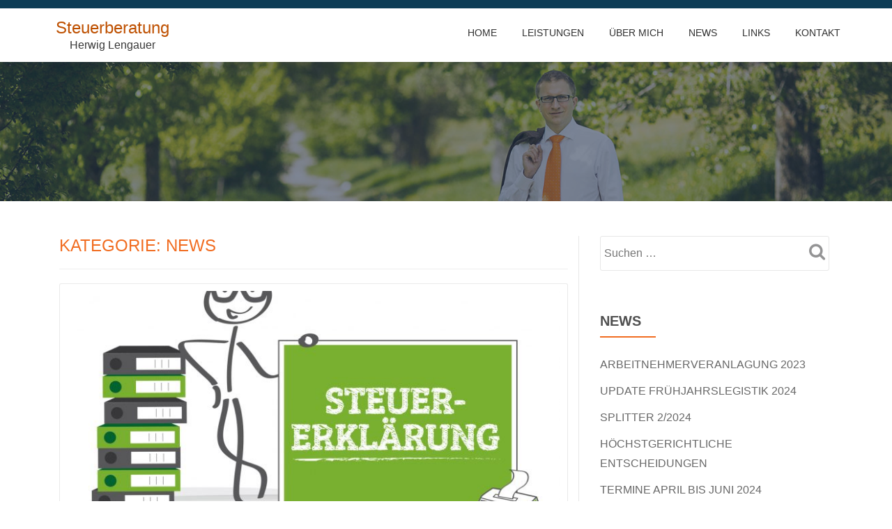

--- FILE ---
content_type: text/html; charset=UTF-8
request_url: https://www.steuerberatung-lengauer.at/category/news/
body_size: 61092
content:
<!DOCTYPE html>
<html dir="ltr" lang="de" prefix="og: https://ogp.me/ns#" class="no-js">
<head>
	<meta charset="UTF-8">
	<meta name="viewport" content="width=device-width, initial-scale=1">
	<link rel="profile" href="http://gmpg.org/xfn/11">
	<link rel="pingback" href="https://www.steuerberatung-lengauer.at/xmlrpc.php">
	<title>News - Steuerberatung</title>

		<!-- All in One SEO 4.6.3 - aioseo.com -->
		<meta name="robots" content="max-image-preview:large" />
		<link rel="canonical" href="https://www.steuerberatung-lengauer.at/category/news/" />
		<link rel="next" href="https://www.steuerberatung-lengauer.at/category/news/page/2/" />
		<meta name="generator" content="All in One SEO (AIOSEO) 4.6.3" />
		<script type="application/ld+json" class="aioseo-schema">
			{"@context":"https:\/\/schema.org","@graph":[{"@type":"BreadcrumbList","@id":"https:\/\/www.steuerberatung-lengauer.at\/category\/news\/#breadcrumblist","itemListElement":[{"@type":"ListItem","@id":"https:\/\/www.steuerberatung-lengauer.at\/#listItem","position":1,"name":"Zu Hause","item":"https:\/\/www.steuerberatung-lengauer.at\/","nextItem":"https:\/\/www.steuerberatung-lengauer.at\/category\/news\/#listItem"},{"@type":"ListItem","@id":"https:\/\/www.steuerberatung-lengauer.at\/category\/news\/#listItem","position":2,"name":"News","previousItem":"https:\/\/www.steuerberatung-lengauer.at\/#listItem"}]},{"@type":"CollectionPage","@id":"https:\/\/www.steuerberatung-lengauer.at\/category\/news\/#collectionpage","url":"https:\/\/www.steuerberatung-lengauer.at\/category\/news\/","name":"News - Steuerberatung","inLanguage":"de-DE","isPartOf":{"@id":"https:\/\/www.steuerberatung-lengauer.at\/#website"},"breadcrumb":{"@id":"https:\/\/www.steuerberatung-lengauer.at\/category\/news\/#breadcrumblist"}},{"@type":"Organization","@id":"https:\/\/www.steuerberatung-lengauer.at\/#organization","name":"Steuerberatung","url":"https:\/\/www.steuerberatung-lengauer.at\/"},{"@type":"WebSite","@id":"https:\/\/www.steuerberatung-lengauer.at\/#website","url":"https:\/\/www.steuerberatung-lengauer.at\/","name":"Steuerberatung","description":"Herwig Lengauer","inLanguage":"de-DE","publisher":{"@id":"https:\/\/www.steuerberatung-lengauer.at\/#organization"}}]}
		</script>
		<!-- All in One SEO -->

<link rel="alternate" type="application/rss+xml" title="Steuerberatung &raquo; Feed" href="https://www.steuerberatung-lengauer.at/feed/" />
<link rel="alternate" type="application/rss+xml" title="Steuerberatung &raquo; Kommentar-Feed" href="https://www.steuerberatung-lengauer.at/comments/feed/" />
<link rel="alternate" type="application/rss+xml" title="Steuerberatung &raquo; News Kategorie-Feed" href="https://www.steuerberatung-lengauer.at/category/news/feed/" />
<script type="text/javascript">
/* <![CDATA[ */
window._wpemojiSettings = {"baseUrl":"https:\/\/s.w.org\/images\/core\/emoji\/15.0.3\/72x72\/","ext":".png","svgUrl":"https:\/\/s.w.org\/images\/core\/emoji\/15.0.3\/svg\/","svgExt":".svg","source":{"concatemoji":"https:\/\/www.steuerberatung-lengauer.at\/wp-includes\/js\/wp-emoji-release.min.js?ver=6.5.7"}};
/*! This file is auto-generated */
!function(i,n){var o,s,e;function c(e){try{var t={supportTests:e,timestamp:(new Date).valueOf()};sessionStorage.setItem(o,JSON.stringify(t))}catch(e){}}function p(e,t,n){e.clearRect(0,0,e.canvas.width,e.canvas.height),e.fillText(t,0,0);var t=new Uint32Array(e.getImageData(0,0,e.canvas.width,e.canvas.height).data),r=(e.clearRect(0,0,e.canvas.width,e.canvas.height),e.fillText(n,0,0),new Uint32Array(e.getImageData(0,0,e.canvas.width,e.canvas.height).data));return t.every(function(e,t){return e===r[t]})}function u(e,t,n){switch(t){case"flag":return n(e,"\ud83c\udff3\ufe0f\u200d\u26a7\ufe0f","\ud83c\udff3\ufe0f\u200b\u26a7\ufe0f")?!1:!n(e,"\ud83c\uddfa\ud83c\uddf3","\ud83c\uddfa\u200b\ud83c\uddf3")&&!n(e,"\ud83c\udff4\udb40\udc67\udb40\udc62\udb40\udc65\udb40\udc6e\udb40\udc67\udb40\udc7f","\ud83c\udff4\u200b\udb40\udc67\u200b\udb40\udc62\u200b\udb40\udc65\u200b\udb40\udc6e\u200b\udb40\udc67\u200b\udb40\udc7f");case"emoji":return!n(e,"\ud83d\udc26\u200d\u2b1b","\ud83d\udc26\u200b\u2b1b")}return!1}function f(e,t,n){var r="undefined"!=typeof WorkerGlobalScope&&self instanceof WorkerGlobalScope?new OffscreenCanvas(300,150):i.createElement("canvas"),a=r.getContext("2d",{willReadFrequently:!0}),o=(a.textBaseline="top",a.font="600 32px Arial",{});return e.forEach(function(e){o[e]=t(a,e,n)}),o}function t(e){var t=i.createElement("script");t.src=e,t.defer=!0,i.head.appendChild(t)}"undefined"!=typeof Promise&&(o="wpEmojiSettingsSupports",s=["flag","emoji"],n.supports={everything:!0,everythingExceptFlag:!0},e=new Promise(function(e){i.addEventListener("DOMContentLoaded",e,{once:!0})}),new Promise(function(t){var n=function(){try{var e=JSON.parse(sessionStorage.getItem(o));if("object"==typeof e&&"number"==typeof e.timestamp&&(new Date).valueOf()<e.timestamp+604800&&"object"==typeof e.supportTests)return e.supportTests}catch(e){}return null}();if(!n){if("undefined"!=typeof Worker&&"undefined"!=typeof OffscreenCanvas&&"undefined"!=typeof URL&&URL.createObjectURL&&"undefined"!=typeof Blob)try{var e="postMessage("+f.toString()+"("+[JSON.stringify(s),u.toString(),p.toString()].join(",")+"));",r=new Blob([e],{type:"text/javascript"}),a=new Worker(URL.createObjectURL(r),{name:"wpTestEmojiSupports"});return void(a.onmessage=function(e){c(n=e.data),a.terminate(),t(n)})}catch(e){}c(n=f(s,u,p))}t(n)}).then(function(e){for(var t in e)n.supports[t]=e[t],n.supports.everything=n.supports.everything&&n.supports[t],"flag"!==t&&(n.supports.everythingExceptFlag=n.supports.everythingExceptFlag&&n.supports[t]);n.supports.everythingExceptFlag=n.supports.everythingExceptFlag&&!n.supports.flag,n.DOMReady=!1,n.readyCallback=function(){n.DOMReady=!0}}).then(function(){return e}).then(function(){var e;n.supports.everything||(n.readyCallback(),(e=n.source||{}).concatemoji?t(e.concatemoji):e.wpemoji&&e.twemoji&&(t(e.twemoji),t(e.wpemoji)))}))}((window,document),window._wpemojiSettings);
/* ]]> */
</script>
<style id='wp-emoji-styles-inline-css' type='text/css'>

	img.wp-smiley, img.emoji {
		display: inline !important;
		border: none !important;
		box-shadow: none !important;
		height: 1em !important;
		width: 1em !important;
		margin: 0 0.07em !important;
		vertical-align: -0.1em !important;
		background: none !important;
		padding: 0 !important;
	}
</style>
<link rel='stylesheet' id='wp-block-library-css' href='https://www.steuerberatung-lengauer.at/wp-includes/css/dist/block-library/style.min.css?ver=6.5.7' type='text/css' media='all' />
<style id='classic-theme-styles-inline-css' type='text/css'>
/*! This file is auto-generated */
.wp-block-button__link{color:#fff;background-color:#32373c;border-radius:9999px;box-shadow:none;text-decoration:none;padding:calc(.667em + 2px) calc(1.333em + 2px);font-size:1.125em}.wp-block-file__button{background:#32373c;color:#fff;text-decoration:none}
</style>
<style id='global-styles-inline-css' type='text/css'>
body{--wp--preset--color--black: #000000;--wp--preset--color--cyan-bluish-gray: #abb8c3;--wp--preset--color--white: #ffffff;--wp--preset--color--pale-pink: #f78da7;--wp--preset--color--vivid-red: #cf2e2e;--wp--preset--color--luminous-vivid-orange: #ff6900;--wp--preset--color--luminous-vivid-amber: #fcb900;--wp--preset--color--light-green-cyan: #7bdcb5;--wp--preset--color--vivid-green-cyan: #00d084;--wp--preset--color--pale-cyan-blue: #8ed1fc;--wp--preset--color--vivid-cyan-blue: #0693e3;--wp--preset--color--vivid-purple: #9b51e0;--wp--preset--gradient--vivid-cyan-blue-to-vivid-purple: linear-gradient(135deg,rgba(6,147,227,1) 0%,rgb(155,81,224) 100%);--wp--preset--gradient--light-green-cyan-to-vivid-green-cyan: linear-gradient(135deg,rgb(122,220,180) 0%,rgb(0,208,130) 100%);--wp--preset--gradient--luminous-vivid-amber-to-luminous-vivid-orange: linear-gradient(135deg,rgba(252,185,0,1) 0%,rgba(255,105,0,1) 100%);--wp--preset--gradient--luminous-vivid-orange-to-vivid-red: linear-gradient(135deg,rgba(255,105,0,1) 0%,rgb(207,46,46) 100%);--wp--preset--gradient--very-light-gray-to-cyan-bluish-gray: linear-gradient(135deg,rgb(238,238,238) 0%,rgb(169,184,195) 100%);--wp--preset--gradient--cool-to-warm-spectrum: linear-gradient(135deg,rgb(74,234,220) 0%,rgb(151,120,209) 20%,rgb(207,42,186) 40%,rgb(238,44,130) 60%,rgb(251,105,98) 80%,rgb(254,248,76) 100%);--wp--preset--gradient--blush-light-purple: linear-gradient(135deg,rgb(255,206,236) 0%,rgb(152,150,240) 100%);--wp--preset--gradient--blush-bordeaux: linear-gradient(135deg,rgb(254,205,165) 0%,rgb(254,45,45) 50%,rgb(107,0,62) 100%);--wp--preset--gradient--luminous-dusk: linear-gradient(135deg,rgb(255,203,112) 0%,rgb(199,81,192) 50%,rgb(65,88,208) 100%);--wp--preset--gradient--pale-ocean: linear-gradient(135deg,rgb(255,245,203) 0%,rgb(182,227,212) 50%,rgb(51,167,181) 100%);--wp--preset--gradient--electric-grass: linear-gradient(135deg,rgb(202,248,128) 0%,rgb(113,206,126) 100%);--wp--preset--gradient--midnight: linear-gradient(135deg,rgb(2,3,129) 0%,rgb(40,116,252) 100%);--wp--preset--font-size--small: 13px;--wp--preset--font-size--medium: 20px;--wp--preset--font-size--large: 36px;--wp--preset--font-size--x-large: 42px;--wp--preset--spacing--20: 0.44rem;--wp--preset--spacing--30: 0.67rem;--wp--preset--spacing--40: 1rem;--wp--preset--spacing--50: 1.5rem;--wp--preset--spacing--60: 2.25rem;--wp--preset--spacing--70: 3.38rem;--wp--preset--spacing--80: 5.06rem;--wp--preset--shadow--natural: 6px 6px 9px rgba(0, 0, 0, 0.2);--wp--preset--shadow--deep: 12px 12px 50px rgba(0, 0, 0, 0.4);--wp--preset--shadow--sharp: 6px 6px 0px rgba(0, 0, 0, 0.2);--wp--preset--shadow--outlined: 6px 6px 0px -3px rgba(255, 255, 255, 1), 6px 6px rgba(0, 0, 0, 1);--wp--preset--shadow--crisp: 6px 6px 0px rgba(0, 0, 0, 1);}:where(.is-layout-flex){gap: 0.5em;}:where(.is-layout-grid){gap: 0.5em;}body .is-layout-flex{display: flex;}body .is-layout-flex{flex-wrap: wrap;align-items: center;}body .is-layout-flex > *{margin: 0;}body .is-layout-grid{display: grid;}body .is-layout-grid > *{margin: 0;}:where(.wp-block-columns.is-layout-flex){gap: 2em;}:where(.wp-block-columns.is-layout-grid){gap: 2em;}:where(.wp-block-post-template.is-layout-flex){gap: 1.25em;}:where(.wp-block-post-template.is-layout-grid){gap: 1.25em;}.has-black-color{color: var(--wp--preset--color--black) !important;}.has-cyan-bluish-gray-color{color: var(--wp--preset--color--cyan-bluish-gray) !important;}.has-white-color{color: var(--wp--preset--color--white) !important;}.has-pale-pink-color{color: var(--wp--preset--color--pale-pink) !important;}.has-vivid-red-color{color: var(--wp--preset--color--vivid-red) !important;}.has-luminous-vivid-orange-color{color: var(--wp--preset--color--luminous-vivid-orange) !important;}.has-luminous-vivid-amber-color{color: var(--wp--preset--color--luminous-vivid-amber) !important;}.has-light-green-cyan-color{color: var(--wp--preset--color--light-green-cyan) !important;}.has-vivid-green-cyan-color{color: var(--wp--preset--color--vivid-green-cyan) !important;}.has-pale-cyan-blue-color{color: var(--wp--preset--color--pale-cyan-blue) !important;}.has-vivid-cyan-blue-color{color: var(--wp--preset--color--vivid-cyan-blue) !important;}.has-vivid-purple-color{color: var(--wp--preset--color--vivid-purple) !important;}.has-black-background-color{background-color: var(--wp--preset--color--black) !important;}.has-cyan-bluish-gray-background-color{background-color: var(--wp--preset--color--cyan-bluish-gray) !important;}.has-white-background-color{background-color: var(--wp--preset--color--white) !important;}.has-pale-pink-background-color{background-color: var(--wp--preset--color--pale-pink) !important;}.has-vivid-red-background-color{background-color: var(--wp--preset--color--vivid-red) !important;}.has-luminous-vivid-orange-background-color{background-color: var(--wp--preset--color--luminous-vivid-orange) !important;}.has-luminous-vivid-amber-background-color{background-color: var(--wp--preset--color--luminous-vivid-amber) !important;}.has-light-green-cyan-background-color{background-color: var(--wp--preset--color--light-green-cyan) !important;}.has-vivid-green-cyan-background-color{background-color: var(--wp--preset--color--vivid-green-cyan) !important;}.has-pale-cyan-blue-background-color{background-color: var(--wp--preset--color--pale-cyan-blue) !important;}.has-vivid-cyan-blue-background-color{background-color: var(--wp--preset--color--vivid-cyan-blue) !important;}.has-vivid-purple-background-color{background-color: var(--wp--preset--color--vivid-purple) !important;}.has-black-border-color{border-color: var(--wp--preset--color--black) !important;}.has-cyan-bluish-gray-border-color{border-color: var(--wp--preset--color--cyan-bluish-gray) !important;}.has-white-border-color{border-color: var(--wp--preset--color--white) !important;}.has-pale-pink-border-color{border-color: var(--wp--preset--color--pale-pink) !important;}.has-vivid-red-border-color{border-color: var(--wp--preset--color--vivid-red) !important;}.has-luminous-vivid-orange-border-color{border-color: var(--wp--preset--color--luminous-vivid-orange) !important;}.has-luminous-vivid-amber-border-color{border-color: var(--wp--preset--color--luminous-vivid-amber) !important;}.has-light-green-cyan-border-color{border-color: var(--wp--preset--color--light-green-cyan) !important;}.has-vivid-green-cyan-border-color{border-color: var(--wp--preset--color--vivid-green-cyan) !important;}.has-pale-cyan-blue-border-color{border-color: var(--wp--preset--color--pale-cyan-blue) !important;}.has-vivid-cyan-blue-border-color{border-color: var(--wp--preset--color--vivid-cyan-blue) !important;}.has-vivid-purple-border-color{border-color: var(--wp--preset--color--vivid-purple) !important;}.has-vivid-cyan-blue-to-vivid-purple-gradient-background{background: var(--wp--preset--gradient--vivid-cyan-blue-to-vivid-purple) !important;}.has-light-green-cyan-to-vivid-green-cyan-gradient-background{background: var(--wp--preset--gradient--light-green-cyan-to-vivid-green-cyan) !important;}.has-luminous-vivid-amber-to-luminous-vivid-orange-gradient-background{background: var(--wp--preset--gradient--luminous-vivid-amber-to-luminous-vivid-orange) !important;}.has-luminous-vivid-orange-to-vivid-red-gradient-background{background: var(--wp--preset--gradient--luminous-vivid-orange-to-vivid-red) !important;}.has-very-light-gray-to-cyan-bluish-gray-gradient-background{background: var(--wp--preset--gradient--very-light-gray-to-cyan-bluish-gray) !important;}.has-cool-to-warm-spectrum-gradient-background{background: var(--wp--preset--gradient--cool-to-warm-spectrum) !important;}.has-blush-light-purple-gradient-background{background: var(--wp--preset--gradient--blush-light-purple) !important;}.has-blush-bordeaux-gradient-background{background: var(--wp--preset--gradient--blush-bordeaux) !important;}.has-luminous-dusk-gradient-background{background: var(--wp--preset--gradient--luminous-dusk) !important;}.has-pale-ocean-gradient-background{background: var(--wp--preset--gradient--pale-ocean) !important;}.has-electric-grass-gradient-background{background: var(--wp--preset--gradient--electric-grass) !important;}.has-midnight-gradient-background{background: var(--wp--preset--gradient--midnight) !important;}.has-small-font-size{font-size: var(--wp--preset--font-size--small) !important;}.has-medium-font-size{font-size: var(--wp--preset--font-size--medium) !important;}.has-large-font-size{font-size: var(--wp--preset--font-size--large) !important;}.has-x-large-font-size{font-size: var(--wp--preset--font-size--x-large) !important;}
.wp-block-navigation a:where(:not(.wp-element-button)){color: inherit;}
:where(.wp-block-post-template.is-layout-flex){gap: 1.25em;}:where(.wp-block-post-template.is-layout-grid){gap: 1.25em;}
:where(.wp-block-columns.is-layout-flex){gap: 2em;}:where(.wp-block-columns.is-layout-grid){gap: 2em;}
.wp-block-pullquote{font-size: 1.5em;line-height: 1.6;}
</style>
<link rel='stylesheet' id='ctwg-shortcodes-css' href='https://www.steuerberatung-lengauer.at/wp-content/plugins/cpo-widgets/css/style.css?ver=6.5.7' type='text/css' media='all' />
<link rel='stylesheet' id='llorix-one-companion-style-css' href='https://www.steuerberatung-lengauer.at/wp-content/plugins/llorix-one-companion/css/style.css?ver=6.5.7' type='text/css' media='all' />
<link rel='stylesheet' id='llorix-one-lite-fontawesome-css' href='https://www.steuerberatung-lengauer.at/wp-content/themes/llorix-one-lite/css/font-awesome.min.css?ver=4.4.0' type='text/css' media='all' />
<link rel='stylesheet' id='llorix-one-lite-bootstrap-style-css' href='https://www.steuerberatung-lengauer.at/wp-content/themes/llorix-one-lite/css/bootstrap.min.css?ver=3.3.1' type='text/css' media='all' />
<link rel='stylesheet' id='llorix-one-lite-style-css' href='https://www.steuerberatung-lengauer.at/wp-content/themes/llorix-one-lite/style.css?ver=1.0.0' type='text/css' media='all' />
<style id='llorix-one-lite-style-inline-css' type='text/css'>
.dark-text { color: #454545 }body{ color: #383838}.overlay-layer-wrap{ background:rgba(13,60,85,0.5);}.archive-top .section-overlay-layer{ background:rgba(42,57,84,0.6);}
</style>
<script type="text/javascript" src="https://www.steuerberatung-lengauer.at/wp-includes/js/jquery/jquery.min.js?ver=3.7.1" id="jquery-core-js"></script>
<script type="text/javascript" src="https://www.steuerberatung-lengauer.at/wp-includes/js/jquery/jquery-migrate.min.js?ver=3.4.1" id="jquery-migrate-js"></script>
<link rel="https://api.w.org/" href="https://www.steuerberatung-lengauer.at/wp-json/" /><link rel="alternate" type="application/json" href="https://www.steuerberatung-lengauer.at/wp-json/wp/v2/categories/5" /><link rel="EditURI" type="application/rsd+xml" title="RSD" href="https://www.steuerberatung-lengauer.at/xmlrpc.php?rsd" />
<meta name="generator" content="WordPress 6.5.7" />
<!--[if lt IE 9]>
<script src="https://www.steuerberatung-lengauer.at/wp-content/themes/llorix-one-lite/js/html5shiv.min.js"></script>
<![endif]-->
<link rel="icon" href="https://www.steuerberatung-lengauer.at/wp-content/uploads/2017/06/cropped-steuerberatung_herwig_lengauer_logo_200x200-transparent_hellorange-1-32x32.png" sizes="32x32" />
<link rel="icon" href="https://www.steuerberatung-lengauer.at/wp-content/uploads/2017/06/cropped-steuerberatung_herwig_lengauer_logo_200x200-transparent_hellorange-1-192x192.png" sizes="192x192" />
<link rel="apple-touch-icon" href="https://www.steuerberatung-lengauer.at/wp-content/uploads/2017/06/cropped-steuerberatung_herwig_lengauer_logo_200x200-transparent_hellorange-1-180x180.png" />
<meta name="msapplication-TileImage" content="https://www.steuerberatung-lengauer.at/wp-content/uploads/2017/06/cropped-steuerberatung_herwig_lengauer_logo_200x200-transparent_hellorange-1-270x270.png" />
</head>

<body itemscope itemtype="http://schema.org/WebPage" class="archive category category-news category-5 group-blog" dir="ltr">
<a class="skip-link screen-reader-text" href="#content">Skip to content</a>
<!-- =========================
	PRE LOADER
============================== -->


<!-- =========================
	SECTION: HOME / HEADER
============================== -->
<!--header-->

<header itemscope itemtype="http://schema.org/WPHeader" id="masthead" role="banner" data-stellar-background-ratio="0.5" class="header header-style-one site-header">

	<!-- COLOR OVER IMAGE -->
		<div class="overlay-layer-nav sticky-navigation-open">

		<!-- STICKY NAVIGATION -->
		<div class="navbar navbar-inverse bs-docs-nav navbar-fixed-top sticky-navigation appear-on-scroll">
							<div class="very-top-header" id="very-top-header">
					<div class="container">
												<div class="very-top-right">
									<ul class="social-icons">
					</ul>
								</div>
					</div>
				</div>
				
			<!-- CONTAINER -->
			<div class="container">

				<div class="navbar-header">

					<!-- LOGO -->

					<button title='Toggle Menu' aria-controls='menu-main-menu' aria-expanded='false' type="button" class="navbar-toggle menu-toggle" id="menu-toggle" data-toggle="collapse" data-target="#menu-primary">
						<span class="screen-reader-text">Toggle navigation</span>
						<span class="icon-bar"></span>
						<span class="icon-bar"></span>
						<span class="icon-bar"></span>
					</button>

					<div class="header-logo-wrap text-header"><h1 itemprop="headline" id="site-title" class="site-title"><a href="https://www.steuerberatung-lengauer.at/" title="Steuerberatung" rel="home">Steuerberatung</a></h1><p itemprop="description" id="site-description" class="site-description">Herwig Lengauer</p></div>
				</div>

				<!-- MENU -->
				<div itemscope itemtype="http://schema.org/SiteNavigationElement" aria-label="Primary Menu" id="menu-primary" class="navbar-collapse collapse">
					<!-- LOGO ON STICKY NAV BAR -->
					<div id="site-header-menu" class="site-header-menu">
						<nav id="site-navigation" class="main-navigation" role="navigation">
							<div class="menu-primary-menu-container"><ul id="menu-primary-menu" class="primary-menu small-text"><li id="menu-item-330" class="menu-item menu-item-type-custom menu-item-object-custom menu-item-home menu-item-330"><a href="https://www.steuerberatung-lengauer.at/">Home</a></li>
<li id="menu-item-444" class="menu-item menu-item-type-custom menu-item-object-custom menu-item-home menu-item-444"><a href="https://www.steuerberatung-lengauer.at/#services">Leistungen</a></li>
<li id="menu-item-432" class="menu-item menu-item-type-custom menu-item-object-custom menu-item-home menu-item-432"><a href="https://www.steuerberatung-lengauer.at/#story">Über Mich</a></li>
<li id="menu-item-77" class="menu-item menu-item-type-taxonomy menu-item-object-category current-menu-item menu-item-77"><a href="https://www.steuerberatung-lengauer.at/category/news/" aria-current="page">News</a></li>
<li id="menu-item-329" class="menu-item menu-item-type-post_type menu-item-object-page menu-item-329"><a href="https://www.steuerberatung-lengauer.at/links/">Links</a></li>
<li id="menu-item-449" class="menu-item menu-item-type-post_type menu-item-object-page menu-item-449"><a href="https://www.steuerberatung-lengauer.at/kontakt/">Kontakt</a></li>
</ul></div>						</nav>
					</div>
				</div>


			</div>
			<!-- /END CONTAINER -->
		</div>
		<!-- /END STICKY NAVIGATION -->
	</div>
	<!-- /END COLOR OVER IMAGE -->
</header>
<!-- /END HOME / HEADER  -->

<div class="archive-top" style="background-image: url(https://www.steuerberatung-lengauer.at/wp-content/uploads/2017/06/Steuerberatung_Herwig_Lengauer_Header_Blog_102.jpg);"><div class="section-overlay-layer"><div class="container"></div></div></div>

<div role="main" id="content" class="content-wrap">
	<div class="container">

		<div id="primary" class="content-area col-md-8 post-list">
			<main itemscope itemtype="http://schema.org/Blog" id="main" class="site-main" role="main">

				
					<header class="page-header">
						<h1 class="page-title">Kategorie: <span>News</span></h1>					</header><!-- .page-header -->

										
						
<article itemscope itemprop="blogPosts" itemtype="http://schema.org/BlogPosting" itemtype="http://schema.org/BlogPosting" class="border-bottom-hover post-1208 post type-post status-publish format-standard has-post-thumbnail hentry category-news tag-absetzbetraege tag-antragslose-arbeitnehmerveranlagung tag-antragsveranlagung tag-arbeitskleidung tag-arbeitszimmer tag-aussergewoehnliche-belastungen tag-homeoffice-pauschale tag-hoergeraet tag-katastrophenschaeden tag-kirchenbeitraege tag-krankheitskosten tag-negativsteuer tag-pflichtveranlagung tag-sonderausgaben tag-spenden tag-steuerberatungskosten tag-thermisch-energetische-sanierung tag-verkehrsabsetzbetrag tag-werbungskosten tag-zahnersatz" title="Blog post: ARBEITNEHMERVERANLAGUNG 2023">
	<header class="entry-header">

			<div class="post-img-wrap">
			 	<a href="https://www.steuerberatung-lengauer.at/arbeitnehmerveranlagung-2023/" title="ARBEITNEHMERVERANLAGUNG 2023" >

															<picture itemscope itemprop="image">
					<source media="(max-width: 600px)" srcset="https://www.steuerberatung-lengauer.at/wp-content/uploads/2017/11/Steruererklärung-500x233.jpg">
					<img src="https://www.steuerberatung-lengauer.at/wp-content/uploads/2017/11/Steruererklärung-730x340.jpg" alt="ARBEITNEHMERVERANLAGUNG 2023">
					</picture>
					
				</a>
						<div class="post-date">
			<span class="post-date-day">08</span>
			<span class="post-date-month">Apr.</span>
		</div>
					</div>

						
			<div class="entry-meta list-post-entry-meta">
				<span itemscope itemprop="author" itemtype="http://schema.org/Person" class="entry-author post-author">
					<span  itemprop="name" class="entry-author author vcard">
						<i class="fa fa-user" aria-hidden="true"></i>
						<a itemprop="url" class="url fn n" href="https://www.steuerberatung-lengauer.at/author/nadja-hanetseder/" rel="author">Nadja Hanetseder </a>
					</span>
				</span>
								<span class="posted-in entry-terms-categories" itemprop="articleSection">
					<i class="fa fa-folder" aria-hidden="true"></i>
					Posted in					<a href="https://www.steuerberatung-lengauer.at/category/news/" rel="category tag">News</a>				</span>
								<a href="https://www.steuerberatung-lengauer.at/arbeitnehmerveranlagung-2023/#respond" class="post-comments">
					<i class="fa fa-comment" aria-hidden="true"></i>
					No comments				</a>
			</div><!-- .entry-meta -->

		<h1 class="entry-title" itemprop="headline"><a href="https://www.steuerberatung-lengauer.at/arbeitnehmerveranlagung-2023/" rel="bookmark">ARBEITNEHMERVERANLAGUNG 2023</a></h1>		<div class="colored-line-left"></div>
		<div class="clearfix"></div>

	</header><!-- .entry-header -->
	<div itemprop="description" class="entry-content entry-summary">
		<p>Auch für lohnsteuerpflichtige Einkünfte kann es (nach Ablauf des Kalenderjahres) zu einer „Veranlagung“ kommen. Das heißt, das Finanzamt berechnet die Einkommensteuer neu und stellt sie der vom Arbeitgeber einbehaltenen Lohnsteuer gegenüber, wobei sich für den Arbeitnehmer zumeist eine Gutschrift ergibt. Zur Gutschrift kommt es, wenn Werbungskosten, Sonderausgaben, außergewöhnliche Belastungen oder Absetzbeträge, die der Arbeitgeber nicht<a class="moretag" href="https://www.steuerberatung-lengauer.at/arbeitnehmerveranlagung-2023/"><span class="screen-reader-text">Read more about ARBEITNEHMERVERANLAGUNG 2023</span>[&#8230;]</a></p>
	</div><!-- .entry-content -->

</article><!-- #post-## -->

					
						
<article itemscope itemprop="blogPosts" itemtype="http://schema.org/BlogPosting" itemtype="http://schema.org/BlogPosting" class="border-bottom-hover post-1205 post type-post status-publish format-standard has-post-thumbnail hentry category-news tag-abschaffung-von-nebengebuehren-fuer-das-eigenheim tag-aufstockung-wohnschirms tag-foerderdarlehen tag-freigrenze-fuer-sonderzahlung-erhoeht tag-investitionszuschuss-bei-umsatzsteuerbefreiten-photovoltaikanlagen tag-kirchenbeitrag-erhoeht-auf-e600 tag-liebhaberei tag-oekozuschlag-fuer-gebaeude tag-wohnraum-bau-offensive" title="Blog post: UPDATE FRÜHJAHRSLEGISTIK 2024">
	<header class="entry-header">

			<div class="post-img-wrap">
			 	<a href="https://www.steuerberatung-lengauer.at/update-fruehjahrslegistik-2024/" title="UPDATE FRÜHJAHRSLEGISTIK 2024" >

															<picture itemscope itemprop="image">
					<source media="(max-width: 600px)" srcset="https://www.steuerberatung-lengauer.at/wp-content/uploads/2017/11/Paragraph-in-Händen-500x233.jpg">
					<img src="https://www.steuerberatung-lengauer.at/wp-content/uploads/2017/11/Paragraph-in-Händen-730x340.jpg" alt="UPDATE FRÜHJAHRSLEGISTIK 2024">
					</picture>
					
				</a>
						<div class="post-date">
			<span class="post-date-day">08</span>
			<span class="post-date-month">Apr.</span>
		</div>
					</div>

						
			<div class="entry-meta list-post-entry-meta">
				<span itemscope itemprop="author" itemtype="http://schema.org/Person" class="entry-author post-author">
					<span  itemprop="name" class="entry-author author vcard">
						<i class="fa fa-user" aria-hidden="true"></i>
						<a itemprop="url" class="url fn n" href="https://www.steuerberatung-lengauer.at/author/nadja-hanetseder/" rel="author">Nadja Hanetseder </a>
					</span>
				</span>
								<span class="posted-in entry-terms-categories" itemprop="articleSection">
					<i class="fa fa-folder" aria-hidden="true"></i>
					Posted in					<a href="https://www.steuerberatung-lengauer.at/category/news/" rel="category tag">News</a>				</span>
								<a href="https://www.steuerberatung-lengauer.at/update-fruehjahrslegistik-2024/#respond" class="post-comments">
					<i class="fa fa-comment" aria-hidden="true"></i>
					No comments				</a>
			</div><!-- .entry-meta -->

		<h1 class="entry-title" itemprop="headline"><a href="https://www.steuerberatung-lengauer.at/update-fruehjahrslegistik-2024/" rel="bookmark">UPDATE FRÜHJAHRSLEGISTIK 2024</a></h1>		<div class="colored-line-left"></div>
		<div class="clearfix"></div>

	</header><!-- .entry-header -->
	<div itemprop="description" class="entry-content entry-summary">
		<p>Seit Wochen medial viel diskutiert wurden die Änderungen der bis Anfang April 2024 beschlossenen Regelungen über einen Investitionszuschuss bei umsatzsteuerbefreiten Photovoltaikanlagen, Kirchenbeitragserhöhung und über das Konjunkturpaket „Wohnbau und Bauoffensive“. Investitionszuschuss bei umsatzsteuerbefreiten Photovoltaikanlagen Für umsatzsteuerbefreite Photovoltaikanlagen kann grundsätzlich kein Investitionszuschuss beantragt werden. Dies führt dazu, dass vorsteuerabzugsberechtigte Betriebe für den Ankauf einer umsatzsteuerbefreiten Photovoltaikanlage keinen<a class="moretag" href="https://www.steuerberatung-lengauer.at/update-fruehjahrslegistik-2024/"><span class="screen-reader-text">Read more about UPDATE FRÜHJAHRSLEGISTIK 2024</span>[&#8230;]</a></p>
	</div><!-- .entry-content -->

</article><!-- #post-## -->

					
						
<article itemscope itemprop="blogPosts" itemtype="http://schema.org/BlogPosting" itemtype="http://schema.org/BlogPosting" class="border-bottom-hover post-1203 post type-post status-publish format-standard has-post-thumbnail hentry category-news tag-aenderung-fuer-dienstzettel-bzw-dienstvereinbarungen tag-anhebung-der-slowakischen-quellensteuer tag-herabsetzung-fuer-neue-mindest-koest tag-sachbezugsregelung-zu-fixzinsdarlehen" title="Blog post: SPLITTER 2/2024">
	<header class="entry-header">

			<div class="post-img-wrap">
			 	<a href="https://www.steuerberatung-lengauer.at/splitter-2-2024/" title="SPLITTER 2/2024" >

															<picture itemscope itemprop="image">
					<source media="(max-width: 600px)" srcset="https://www.steuerberatung-lengauer.at/wp-content/uploads/2017/07/STB_Lengauer_Herwig_Splitter-500x233.jpg">
					<img src="https://www.steuerberatung-lengauer.at/wp-content/uploads/2017/07/STB_Lengauer_Herwig_Splitter.jpg" alt="SPLITTER 2/2024">
					</picture>
					
				</a>
						<div class="post-date">
			<span class="post-date-day">08</span>
			<span class="post-date-month">Apr.</span>
		</div>
					</div>

						
			<div class="entry-meta list-post-entry-meta">
				<span itemscope itemprop="author" itemtype="http://schema.org/Person" class="entry-author post-author">
					<span  itemprop="name" class="entry-author author vcard">
						<i class="fa fa-user" aria-hidden="true"></i>
						<a itemprop="url" class="url fn n" href="https://www.steuerberatung-lengauer.at/author/nadja-hanetseder/" rel="author">Nadja Hanetseder </a>
					</span>
				</span>
								<span class="posted-in entry-terms-categories" itemprop="articleSection">
					<i class="fa fa-folder" aria-hidden="true"></i>
					Posted in					<a href="https://www.steuerberatung-lengauer.at/category/news/" rel="category tag">News</a>				</span>
								<a href="https://www.steuerberatung-lengauer.at/splitter-2-2024/#respond" class="post-comments">
					<i class="fa fa-comment" aria-hidden="true"></i>
					No comments				</a>
			</div><!-- .entry-meta -->

		<h1 class="entry-title" itemprop="headline"><a href="https://www.steuerberatung-lengauer.at/splitter-2-2024/" rel="bookmark">SPLITTER 2/2024</a></h1>		<div class="colored-line-left"></div>
		<div class="clearfix"></div>

	</header><!-- .entry-header -->
	<div itemprop="description" class="entry-content entry-summary">
		<p>In unserer Rubrik “Splitter“ informieren wir Sie über kleine wichtige Änderungen in diversen Rechtsgebieten: Fixverzinsung bei Mitarbeiterdarlehen, Anhebung der slowakischen Quellensteuer und die Mindestkörperschaftsteuervorauszahlung 2024 Sachbezugsregelung zu Fixzinsdarlehen Aufgrund der rasant angestiegenen Zinsen wurde bereits am 20.12.2023 die Sachbezugswerteverordnung novelliert. Für Arbeitgeberdarlehen oder Gehaltsvorschüsse, welche einen fixen Sollzinssatz vereinbart haben (oder zinslos sind), gilt ab<a class="moretag" href="https://www.steuerberatung-lengauer.at/splitter-2-2024/"><span class="screen-reader-text">Read more about SPLITTER 2/2024</span>[&#8230;]</a></p>
	</div><!-- .entry-content -->

</article><!-- #post-## -->

					
						
<article itemscope itemprop="blogPosts" itemtype="http://schema.org/BlogPosting" itemtype="http://schema.org/BlogPosting" class="border-bottom-hover post-1201 post type-post status-publish format-standard has-post-thumbnail hentry category-news tag-fiktive-anschaffungskosten-bei-beginn-der-gebaeudevermietung tag-nichtselbstaendige-einkuenfte-des-geschaeftsfuehrers-aus-rechtswidrigen-handlungen" title="Blog post: HÖCHSTGERICHTLICHE ENTSCHEIDUNGEN">
	<header class="entry-header">

			<div class="post-img-wrap">
			 	<a href="https://www.steuerberatung-lengauer.at/hoechstgerichtliche-entscheidungen-13/" title="HÖCHSTGERICHTLICHE ENTSCHEIDUNGEN" >

															<picture itemscope itemprop="image">
					<source media="(max-width: 600px)" srcset="https://www.steuerberatung-lengauer.at/wp-content/uploads/2017/07/STB_Lengauer_Herwig_2017-3_Hoechstgerichtliche-Entscheidungen-500x233.jpg">
					<img src="https://www.steuerberatung-lengauer.at/wp-content/uploads/2017/07/STB_Lengauer_Herwig_2017-3_Hoechstgerichtliche-Entscheidungen-730x340.jpg" alt="HÖCHSTGERICHTLICHE ENTSCHEIDUNGEN">
					</picture>
					
				</a>
						<div class="post-date">
			<span class="post-date-day">08</span>
			<span class="post-date-month">Apr.</span>
		</div>
					</div>

						
			<div class="entry-meta list-post-entry-meta">
				<span itemscope itemprop="author" itemtype="http://schema.org/Person" class="entry-author post-author">
					<span  itemprop="name" class="entry-author author vcard">
						<i class="fa fa-user" aria-hidden="true"></i>
						<a itemprop="url" class="url fn n" href="https://www.steuerberatung-lengauer.at/author/nadja-hanetseder/" rel="author">Nadja Hanetseder </a>
					</span>
				</span>
								<span class="posted-in entry-terms-categories" itemprop="articleSection">
					<i class="fa fa-folder" aria-hidden="true"></i>
					Posted in					<a href="https://www.steuerberatung-lengauer.at/category/news/" rel="category tag">News</a>				</span>
								<a href="https://www.steuerberatung-lengauer.at/hoechstgerichtliche-entscheidungen-13/#respond" class="post-comments">
					<i class="fa fa-comment" aria-hidden="true"></i>
					No comments				</a>
			</div><!-- .entry-meta -->

		<h1 class="entry-title" itemprop="headline"><a href="https://www.steuerberatung-lengauer.at/hoechstgerichtliche-entscheidungen-13/" rel="bookmark">HÖCHSTGERICHTLICHE ENTSCHEIDUNGEN</a></h1>		<div class="colored-line-left"></div>
		<div class="clearfix"></div>

	</header><!-- .entry-header -->
	<div itemprop="description" class="entry-content entry-summary">
		<p>Wir haben für Sie die unserer Meinung nach für die Praxis besonders relevanten Judikate herausgesucht und in kurzer Form dargestellt. Fiktive Anschaffungskosten bei Beginn der Gebäudevermietung Wird ein Gebäude des Altvermögens „erstmals“ vermietet, kommen als Bemessungsgrundlage für die AfA die „fiktiven Anschaffungskosten“ zum Vermietungsbeginn zum Ansatz. Eine „erstmalige“ Verwendung zur Erzielung von Einkünften liegt aber<a class="moretag" href="https://www.steuerberatung-lengauer.at/hoechstgerichtliche-entscheidungen-13/"><span class="screen-reader-text">Read more about HÖCHSTGERICHTLICHE ENTSCHEIDUNGEN</span>[&#8230;]</a></p>
	</div><!-- .entry-content -->

</article><!-- #post-## -->

					
						
<article itemscope itemprop="blogPosts" itemtype="http://schema.org/BlogPosting" itemtype="http://schema.org/BlogPosting" class="border-bottom-hover post-1199 post type-post status-publish format-standard has-post-thumbnail hentry category-news tag-firmenbucheinreichungen tag-steuererklaerungen-2023 tag-termine-april-bis-juni-2024" title="Blog post: TERMINE APRIL BIS JUNI 2024">
	<header class="entry-header">

			<div class="post-img-wrap">
			 	<a href="https://www.steuerberatung-lengauer.at/termine-april-bis-juni-2024/" title="TERMINE APRIL BIS JUNI 2024" >

															<picture itemscope itemprop="image">
					<source media="(max-width: 600px)" srcset="https://www.steuerberatung-lengauer.at/wp-content/uploads/2017/07/STB_Lengauer_Herwig_Wichtige-Termine-500x233.jpg">
					<img src="https://www.steuerberatung-lengauer.at/wp-content/uploads/2017/07/STB_Lengauer_Herwig_Wichtige-Termine.jpg" alt="TERMINE APRIL BIS JUNI 2024">
					</picture>
					
				</a>
						<div class="post-date">
			<span class="post-date-day">08</span>
			<span class="post-date-month">Apr.</span>
		</div>
					</div>

						
			<div class="entry-meta list-post-entry-meta">
				<span itemscope itemprop="author" itemtype="http://schema.org/Person" class="entry-author post-author">
					<span  itemprop="name" class="entry-author author vcard">
						<i class="fa fa-user" aria-hidden="true"></i>
						<a itemprop="url" class="url fn n" href="https://www.steuerberatung-lengauer.at/author/nadja-hanetseder/" rel="author">Nadja Hanetseder </a>
					</span>
				</span>
								<span class="posted-in entry-terms-categories" itemprop="articleSection">
					<i class="fa fa-folder" aria-hidden="true"></i>
					Posted in					<a href="https://www.steuerberatung-lengauer.at/category/news/" rel="category tag">News</a>				</span>
								<a href="https://www.steuerberatung-lengauer.at/termine-april-bis-juni-2024/#respond" class="post-comments">
					<i class="fa fa-comment" aria-hidden="true"></i>
					No comments				</a>
			</div><!-- .entry-meta -->

		<h1 class="entry-title" itemprop="headline"><a href="https://www.steuerberatung-lengauer.at/termine-april-bis-juni-2024/" rel="bookmark">TERMINE APRIL BIS JUNI 2024</a></h1>		<div class="colored-line-left"></div>
		<div class="clearfix"></div>

	</header><!-- .entry-header -->
	<div itemprop="description" class="entry-content entry-summary">
		<p>Ein Überblick der im 2. Quartal 2024 anstehenden Fristen und Termine rundet die KlientenINFO Ausgabe 2/2024 ab. Sollten Sie Fragen dazu haben, wenden Sie sich bitte direkt an unsere Kanzlei. APRIL 2024 30.4.2024:&nbsp;&nbsp;&nbsp; Einreichung der Steuerklärungen 2023 in Papierform ohne steuerliche Vertretung 30.4.2024:&nbsp;&nbsp;&nbsp; Meldung land- und forstwirtschaftlicher Nebentätigkeiten bei der SVS 30.4.2024:    EU-OSS für das<a class="moretag" href="https://www.steuerberatung-lengauer.at/termine-april-bis-juni-2024/"><span class="screen-reader-text">Read more about TERMINE APRIL BIS JUNI 2024</span>[&#8230;]</a></p>
	</div><!-- .entry-content -->

</article><!-- #post-## -->

					
						
<article itemscope itemprop="blogPosts" itemtype="http://schema.org/BlogPosting" itemtype="http://schema.org/BlogPosting" class="border-bottom-hover post-1190 post type-post status-publish format-standard has-post-thumbnail hentry category-news tag-absetzbetraege-2024 tag-alleinverdienerabsetzbetrag tag-firmenparkplatz tag-pensionistenabsetzbetrag tag-sachbezugswerte tag-steuertarif-2024 tag-sv-rueckerstattung tag-verkehrsabsetzbetrag tag-zinsersparnis" title="Blog post: EINKOMMENSTEUERLICHE NEUERUNGEN 2024">
	<header class="entry-header">

			<div class="post-img-wrap">
			 	<a href="https://www.steuerberatung-lengauer.at/einkommensteuerliche-neuerungen-2024/" title="EINKOMMENSTEUERLICHE NEUERUNGEN 2024" >

															<picture itemscope itemprop="image">
					<source media="(max-width: 600px)" srcset="https://www.steuerberatung-lengauer.at/wp-content/uploads/2017/07/STB_Lengauer_Herwig_2017-2_Steuererklaerung-2016-Einreichfrist-500x233.jpg">
					<img src="https://www.steuerberatung-lengauer.at/wp-content/uploads/2017/07/STB_Lengauer_Herwig_2017-2_Steuererklaerung-2016-Einreichfrist.jpg" alt="EINKOMMENSTEUERLICHE NEUERUNGEN 2024">
					</picture>
					
				</a>
						<div class="post-date">
			<span class="post-date-day">05</span>
			<span class="post-date-month">Feb.</span>
		</div>
					</div>

						
			<div class="entry-meta list-post-entry-meta">
				<span itemscope itemprop="author" itemtype="http://schema.org/Person" class="entry-author post-author">
					<span  itemprop="name" class="entry-author author vcard">
						<i class="fa fa-user" aria-hidden="true"></i>
						<a itemprop="url" class="url fn n" href="https://www.steuerberatung-lengauer.at/author/nadja-hanetseder/" rel="author">Nadja Hanetseder </a>
					</span>
				</span>
								<span class="posted-in entry-terms-categories" itemprop="articleSection">
					<i class="fa fa-folder" aria-hidden="true"></i>
					Posted in					<a href="https://www.steuerberatung-lengauer.at/category/news/" rel="category tag">News</a>				</span>
								<a href="https://www.steuerberatung-lengauer.at/einkommensteuerliche-neuerungen-2024/#respond" class="post-comments">
					<i class="fa fa-comment" aria-hidden="true"></i>
					No comments				</a>
			</div><!-- .entry-meta -->

		<h1 class="entry-title" itemprop="headline"><a href="https://www.steuerberatung-lengauer.at/einkommensteuerliche-neuerungen-2024/" rel="bookmark">EINKOMMENSTEUERLICHE NEUERUNGEN 2024</a></h1>		<div class="colored-line-left"></div>
		<div class="clearfix"></div>

	</header><!-- .entry-header -->
	<div itemprop="description" class="entry-content entry-summary">
		<p>Aufgrund der Inflationsanpassung (Stichwort: Entfall der kalten Progression) ändern sich sowohl die Werte der einzelnen Tarifstufen als auch Absetz- und Freibeträge, Sachbezugswerte und andere in der Personalverrechnung wichtige Bezugsgrößen. Hier ein Überblick der Werte 2024. Steuertarif 2023 2024 Einkommen Steuersatz Einkommen Steuersatz für die ersten € 11.693 0% für die ersten € 12.816 0% €11.693<a class="moretag" href="https://www.steuerberatung-lengauer.at/einkommensteuerliche-neuerungen-2024/"><span class="screen-reader-text">Read more about EINKOMMENSTEUERLICHE NEUERUNGEN 2024</span>[&#8230;]</a></p>
	</div><!-- .entry-content -->

</article><!-- #post-## -->

					
						
<article itemscope itemprop="blogPosts" itemtype="http://schema.org/BlogPosting" itemtype="http://schema.org/BlogPosting" class="border-bottom-hover post-1186 post type-post status-publish format-standard has-post-thumbnail hentry category-news tag-ausgleichstaxe-2024 tag-beitragssaetze tag-hoechstbeitragsgrundlage tag-kammerumlage-2" title="Blog post: SOZIALVERSICHERUNGWERTE 2024">
	<header class="entry-header">

			<div class="post-img-wrap">
			 	<a href="https://www.steuerberatung-lengauer.at/sozialversicherungwerte-2024/" title="SOZIALVERSICHERUNGWERTE 2024" >

															<picture itemscope itemprop="image">
					<source media="(max-width: 600px)" srcset="https://www.steuerberatung-lengauer.at/wp-content/uploads/2017/07/STB_Lengauer_Herwig_2017-1_Sozialversicherungswerte-fuer-2017-500x233.jpg">
					<img src="https://www.steuerberatung-lengauer.at/wp-content/uploads/2017/07/STB_Lengauer_Herwig_2017-1_Sozialversicherungswerte-fuer-2017.jpg" alt="SOZIALVERSICHERUNGWERTE 2024">
					</picture>
					
				</a>
						<div class="post-date">
			<span class="post-date-day">05</span>
			<span class="post-date-month">Feb.</span>
		</div>
					</div>

						
			<div class="entry-meta list-post-entry-meta">
				<span itemscope itemprop="author" itemtype="http://schema.org/Person" class="entry-author post-author">
					<span  itemprop="name" class="entry-author author vcard">
						<i class="fa fa-user" aria-hidden="true"></i>
						<a itemprop="url" class="url fn n" href="https://www.steuerberatung-lengauer.at/author/nadja-hanetseder/" rel="author">Nadja Hanetseder </a>
					</span>
				</span>
								<span class="posted-in entry-terms-categories" itemprop="articleSection">
					<i class="fa fa-folder" aria-hidden="true"></i>
					Posted in					<a href="https://www.steuerberatung-lengauer.at/category/news/" rel="category tag">News</a>				</span>
								<a href="https://www.steuerberatung-lengauer.at/sozialversicherungwerte-2024/#respond" class="post-comments">
					<i class="fa fa-comment" aria-hidden="true"></i>
					No comments				</a>
			</div><!-- .entry-meta -->

		<h1 class="entry-title" itemprop="headline"><a href="https://www.steuerberatung-lengauer.at/sozialversicherungwerte-2024/" rel="bookmark">SOZIALVERSICHERUNGWERTE 2024</a></h1>		<div class="colored-line-left"></div>
		<div class="clearfix"></div>

	</header><!-- .entry-header -->
	<div itemprop="description" class="entry-content entry-summary">
			</div><!-- .entry-content -->

</article><!-- #post-## -->

					
						
<article itemscope itemprop="blogPosts" itemtype="http://schema.org/BlogPosting" itemtype="http://schema.org/BlogPosting" class="border-bottom-hover post-1175 post type-post status-publish format-standard has-post-thumbnail hentry category-news tag-altersteilzeit tag-anhebung-regelpensionsalters-fuer-frauen tag-arbeitslosenversicherung tag-pflegegeld tag-senkung-pv-beitraege-fuer-erwerbstaetige-pensionisten tag-unterhaltsleistungen" title="Blog post: Änderungen in der Sozialversicherung 2024">
	<header class="entry-header">

			<div class="post-img-wrap">
			 	<a href="https://www.steuerberatung-lengauer.at/aenderungen-in-der-sozialversicherung-2024/" title="Änderungen in der Sozialversicherung 2024" >

															<picture itemscope itemprop="image">
					<source media="(max-width: 600px)" srcset="https://www.steuerberatung-lengauer.at/wp-content/uploads/2017/07/STB_Lengauer_Herwig_2017-1_Sozialversicherungswerte-fuer-2017-500x233.jpg">
					<img src="https://www.steuerberatung-lengauer.at/wp-content/uploads/2017/07/STB_Lengauer_Herwig_2017-1_Sozialversicherungswerte-fuer-2017.jpg" alt="Änderungen in der Sozialversicherung 2024">
					</picture>
					
				</a>
						<div class="post-date">
			<span class="post-date-day">05</span>
			<span class="post-date-month">Feb.</span>
		</div>
					</div>

						
			<div class="entry-meta list-post-entry-meta">
				<span itemscope itemprop="author" itemtype="http://schema.org/Person" class="entry-author post-author">
					<span  itemprop="name" class="entry-author author vcard">
						<i class="fa fa-user" aria-hidden="true"></i>
						<a itemprop="url" class="url fn n" href="https://www.steuerberatung-lengauer.at/author/nadja-hanetseder/" rel="author">Nadja Hanetseder </a>
					</span>
				</span>
								<span class="posted-in entry-terms-categories" itemprop="articleSection">
					<i class="fa fa-folder" aria-hidden="true"></i>
					Posted in					<a href="https://www.steuerberatung-lengauer.at/category/news/" rel="category tag">News</a>				</span>
								<a href="https://www.steuerberatung-lengauer.at/aenderungen-in-der-sozialversicherung-2024/#respond" class="post-comments">
					<i class="fa fa-comment" aria-hidden="true"></i>
					No comments				</a>
			</div><!-- .entry-meta -->

		<h1 class="entry-title" itemprop="headline"><a href="https://www.steuerberatung-lengauer.at/aenderungen-in-der-sozialversicherung-2024/" rel="bookmark">Änderungen in der Sozialversicherung 2024</a></h1>		<div class="colored-line-left"></div>
		<div class="clearfix"></div>

	</header><!-- .entry-header -->
	<div itemprop="description" class="entry-content entry-summary">
		<p>Die Einbeziehung der geringfügig Beschäftigten in die Arbeitslosenversicherung sowie die Neuregelungen bei Altersteilzeit, Anhebung des Regelpensionsalters für Frauen und die Senkung der Pensionsversicherungsbeiträge für erwerbstätige Pensionisten stehen diesmal im Vordergrund. Einbeziehung der geringfügig Beschäftigten in die Arbeitslosenversicherung Der Arbeitslosenversicherungsbeitrag wird mit 1.1.2024 auf 5,9% (bisher 6%), für Lehrlinge auf 2,3% (bisher 2,4%) gesenkt. Im Gegenzug<a class="moretag" href="https://www.steuerberatung-lengauer.at/aenderungen-in-der-sozialversicherung-2024/"><span class="screen-reader-text">Read more about Änderungen in der Sozialversicherung 2024</span>[&#8230;]</a></p>
	</div><!-- .entry-content -->

</article><!-- #post-## -->

					
						
<article itemscope itemprop="blogPosts" itemtype="http://schema.org/BlogPosting" itemtype="http://schema.org/BlogPosting" class="border-bottom-hover post-1173 post type-post status-publish format-standard has-post-thumbnail hentry category-news tag-3-000-steuerfreie-mitarbeiterpraemie tag-aufladen-von-elektrofahrzeugen tag-elektrofahrzeuge tag-entschaedigung-fuer-sportler-und-betreuer tag-steuerbefreiung-fuer-wahlbesitzer tag-steuerfreies-jahreseinkommen tag-ueberstundenzuschlaege" title="Blog post: NEUE LOHNSTEUERLICHE REGELUNGEN">
	<header class="entry-header">

			<div class="post-img-wrap">
			 	<a href="https://www.steuerberatung-lengauer.at/neue-lohnsteuerliche-regelungen/" title="NEUE LOHNSTEUERLICHE REGELUNGEN" >

															<picture itemscope itemprop="image">
					<source media="(max-width: 600px)" srcset="https://www.steuerberatung-lengauer.at/wp-content/uploads/2017/07/STB_Lengauer_Herwig_Neues-500x233.jpg">
					<img src="https://www.steuerberatung-lengauer.at/wp-content/uploads/2017/07/STB_Lengauer_Herwig_Neues.jpg" alt="NEUE LOHNSTEUERLICHE REGELUNGEN">
					</picture>
					
				</a>
						<div class="post-date">
			<span class="post-date-day">05</span>
			<span class="post-date-month">Feb.</span>
		</div>
					</div>

						
			<div class="entry-meta list-post-entry-meta">
				<span itemscope itemprop="author" itemtype="http://schema.org/Person" class="entry-author post-author">
					<span  itemprop="name" class="entry-author author vcard">
						<i class="fa fa-user" aria-hidden="true"></i>
						<a itemprop="url" class="url fn n" href="https://www.steuerberatung-lengauer.at/author/nadja-hanetseder/" rel="author">Nadja Hanetseder </a>
					</span>
				</span>
								<span class="posted-in entry-terms-categories" itemprop="articleSection">
					<i class="fa fa-folder" aria-hidden="true"></i>
					Posted in					<a href="https://www.steuerberatung-lengauer.at/category/news/" rel="category tag">News</a>				</span>
								<a href="https://www.steuerberatung-lengauer.at/neue-lohnsteuerliche-regelungen/#respond" class="post-comments">
					<i class="fa fa-comment" aria-hidden="true"></i>
					No comments				</a>
			</div><!-- .entry-meta -->

		<h1 class="entry-title" itemprop="headline"><a href="https://www.steuerberatung-lengauer.at/neue-lohnsteuerliche-regelungen/" rel="bookmark">NEUE LOHNSTEUERLICHE REGELUNGEN</a></h1>		<div class="colored-line-left"></div>
		<div class="clearfix"></div>

	</header><!-- .entry-header -->
	<div itemprop="description" class="entry-content entry-summary">
		<p>Im Rahmen der laufenden Wartung 2023 wurden zahlreiche gesetzlichen Änderungen sowie im abgelaufenen Jahr ergangene Judikate und Erlässe in die Lohnsteuerrichtlinien 2002 eingearbeitet. Hier eine Übersicht der uns wesentlich erscheinenden Änderungen. Aufladen von Elektrofahrzeugen: WallboxKauft der Arbeitnehmer eine Ladeeinrichtung (Wallbox) für das Aufladen des arbeitgebereigenen Elektrofahrzeuges, kann der Arbeitgeber die Anschaffungskosten bis zu € 2.000<a class="moretag" href="https://www.steuerberatung-lengauer.at/neue-lohnsteuerliche-regelungen/"><span class="screen-reader-text">Read more about NEUE LOHNSTEUERLICHE REGELUNGEN</span>[&#8230;]</a></p>
	</div><!-- .entry-content -->

</article><!-- #post-## -->

					
						
<article itemscope itemprop="blogPosts" itemtype="http://schema.org/BlogPosting" itemtype="http://schema.org/BlogPosting" class="border-bottom-hover post-1171 post type-post status-publish format-standard has-post-thumbnail hentry category-news tag-benzin tag-diesel tag-energiekostenzuschuss-fuer-non-profit-organisationen tag-energiemehrkosten tag-erdgas tag-fernkaelte tag-fernwaerme tag-foerderung tag-hackschnitzel tag-heizoel tag-holzpellets tag-kirchen-und-religonsgemeinschaften tag-strom" title="Blog post: ENERGIEKOSTENZUSCHUSS für NPO">
	<header class="entry-header">

			<div class="post-img-wrap">
			 	<a href="https://www.steuerberatung-lengauer.at/energiekostenzuschuss-fuer-npo/" title="ENERGIEKOSTENZUSCHUSS für NPO" >

															<picture itemscope itemprop="image">
					<source media="(max-width: 600px)" srcset="https://www.steuerberatung-lengauer.at/wp-content/uploads/2017/11/Haus-in-Händen-500x233.jpg">
					<img src="https://www.steuerberatung-lengauer.at/wp-content/uploads/2017/11/Haus-in-Händen-730x340.jpg" alt="ENERGIEKOSTENZUSCHUSS für NPO">
					</picture>
					
				</a>
						<div class="post-date">
			<span class="post-date-day">05</span>
			<span class="post-date-month">Feb.</span>
		</div>
					</div>

						
			<div class="entry-meta list-post-entry-meta">
				<span itemscope itemprop="author" itemtype="http://schema.org/Person" class="entry-author post-author">
					<span  itemprop="name" class="entry-author author vcard">
						<i class="fa fa-user" aria-hidden="true"></i>
						<a itemprop="url" class="url fn n" href="https://www.steuerberatung-lengauer.at/author/nadja-hanetseder/" rel="author">Nadja Hanetseder </a>
					</span>
				</span>
								<span class="posted-in entry-terms-categories" itemprop="articleSection">
					<i class="fa fa-folder" aria-hidden="true"></i>
					Posted in					<a href="https://www.steuerberatung-lengauer.at/category/news/" rel="category tag">News</a>				</span>
								<a href="https://www.steuerberatung-lengauer.at/energiekostenzuschuss-fuer-npo/#respond" class="post-comments">
					<i class="fa fa-comment" aria-hidden="true"></i>
					No comments				</a>
			</div><!-- .entry-meta -->

		<h1 class="entry-title" itemprop="headline"><a href="https://www.steuerberatung-lengauer.at/energiekostenzuschuss-fuer-npo/" rel="bookmark">ENERGIEKOSTENZUSCHUSS für NPO</a></h1>		<div class="colored-line-left"></div>
		<div class="clearfix"></div>

	</header><!-- .entry-header -->
	<div itemprop="description" class="entry-content entry-summary">
		<p>Da Non-Profit-Organisationen (NPO) nicht unternehmerisch tätig sind, kommen sie für den „normalen“ Energie­kostenzuschuss nicht in Betracht. Diese Organisationen sind dennoch von den stark gestiegenen Energiepreisen betroffen. Aus diesem Grund wurde ein Energiekostenzuschuss für Non-Profit-Organisationen geschaffen, sodass diese Organisationen weiterhin unbelastet ihre unverzicht­baren Leistungen für die Gesellschaft erbringen können. Förderbar sind Non-Profit-Organisationen sowie gesetzlich anerkannte Kirchen<a class="moretag" href="https://www.steuerberatung-lengauer.at/energiekostenzuschuss-fuer-npo/"><span class="screen-reader-text">Read more about ENERGIEKOSTENZUSCHUSS für NPO</span>[&#8230;]</a></p>
	</div><!-- .entry-content -->

</article><!-- #post-## -->

					
					
	<nav class="navigation posts-navigation" aria-label="Beiträge">
		<h2 class="screen-reader-text">Beitragsnavigation</h2>
		<div class="nav-links"><div class="nav-previous"><a href="https://www.steuerberatung-lengauer.at/category/news/page/2/" >Ältere Beiträge</a></div></div>
	</nav>
				
			</main><!-- #main -->
		</div><!-- #primary -->

		
<div itemscope itemtype="http://schema.org/WPSideBar" role="complementary" aria-label="Main sidebar" id="sidebar-secondary" class="col-md-4 widget-area">
	<aside id="search-3" class="widget widget_search"><form role="search" method="get" class="search-form" action="https://www.steuerberatung-lengauer.at/">
				<label>
					<span class="screen-reader-text">Suche nach:</span>
					<input type="search" class="search-field" placeholder="Suchen …" value="" name="s" />
				</label>
				<input type="submit" class="search-submit" value="Suchen" />
			</form></aside>
		<aside id="recent-posts-4" class="widget widget_recent_entries">
		<h2 class="widget-title">News</h2><div class="colored-line-left"></div><div class="clearfix widget-title-margin"></div>
		<ul>
											<li>
					<a href="https://www.steuerberatung-lengauer.at/arbeitnehmerveranlagung-2023/">ARBEITNEHMERVERANLAGUNG 2023</a>
									</li>
											<li>
					<a href="https://www.steuerberatung-lengauer.at/update-fruehjahrslegistik-2024/">UPDATE FRÜHJAHRSLEGISTIK 2024</a>
									</li>
											<li>
					<a href="https://www.steuerberatung-lengauer.at/splitter-2-2024/">SPLITTER 2/2024</a>
									</li>
											<li>
					<a href="https://www.steuerberatung-lengauer.at/hoechstgerichtliche-entscheidungen-13/">HÖCHSTGERICHTLICHE ENTSCHEIDUNGEN</a>
									</li>
											<li>
					<a href="https://www.steuerberatung-lengauer.at/termine-april-bis-juni-2024/">TERMINE APRIL BIS JUNI 2024</a>
									</li>
											<li>
					<a href="https://www.steuerberatung-lengauer.at/einkommensteuerliche-neuerungen-2024/">EINKOMMENSTEUERLICHE NEUERUNGEN 2024</a>
									</li>
											<li>
					<a href="https://www.steuerberatung-lengauer.at/sozialversicherungwerte-2024/">SOZIALVERSICHERUNGWERTE 2024</a>
									</li>
											<li>
					<a href="https://www.steuerberatung-lengauer.at/aenderungen-in-der-sozialversicherung-2024/">Änderungen in der Sozialversicherung 2024</a>
									</li>
											<li>
					<a href="https://www.steuerberatung-lengauer.at/neue-lohnsteuerliche-regelungen/">NEUE LOHNSTEUERLICHE REGELUNGEN</a>
									</li>
											<li>
					<a href="https://www.steuerberatung-lengauer.at/energiekostenzuschuss-fuer-npo/">ENERGIEKOSTENZUSCHUSS für NPO</a>
									</li>
											<li>
					<a href="https://www.steuerberatung-lengauer.at/hoechstgerichtliche-entscheidungen-12/">HÖCHSTGERICHTLICHE ENTSCHEIDUNGEN</a>
									</li>
											<li>
					<a href="https://www.steuerberatung-lengauer.at/splitter-1-2024/">SPLITTER 1/2024</a>
									</li>
					</ul>

		</aside></div><!-- #sidebar-secondary -->

	</div>
</div><!-- .content-wrap -->


	<footer itemscope itemtype="http://schema.org/WPFooter" id="footer" role="contentinfo" class = "footer grey-bg">

		<div class="container">
			<div class="footer-widget-wrap">
			
				
			</div><!-- .footer-widget-wrap -->

	        <div class="footer-bottom-wrap">
				<span class="llorix_one_lite_copyright_content">Steuerberatung Herwig Lengauer</span><div itemscope role="navigation" itemtype="http://schema.org/SiteNavigationElement" id="menu-secondary" aria-label="Secondary Menu"><h1 class="screen-reader-text">Secondary Menu</h1><ul id="menu-footer" class="footer-links small-text"><li id="menu-item-226" class="menu-item menu-item-type-post_type menu-item-object-page menu-item-226"><a href="https://www.steuerberatung-lengauer.at/impressum/">Impressum</a></li>
<li id="menu-item-698" class="menu-item menu-item-type-post_type menu-item-object-page menu-item-698"><a href="https://www.steuerberatung-lengauer.at/datenschutz/">Datenschutz</a></li>
</ul></div>	            
	        </div><!-- .footer-bottom-wrap -->


			<div class="powered-by"><a href="http://themeisle.com/themes/llorix-one/" rel="nofollow">Llorix One Lite </a>powered by<a href="http://wordpress.org/" rel="nofollow">WordPress</a></div>

	    </div><!-- container -->

	</footer>

	<script type="text/javascript" src="https://www.steuerberatung-lengauer.at/wp-content/themes/llorix-one-lite/js/vendor/bootstrap.min.js?ver=3.3.7" id="llorix-one-lite-bootstrap-js"></script>
<script type="text/javascript" id="llorix-one-lite-custom-all-js-extra">
/* <![CDATA[ */
var screenReaderText = {"expand":"<span class=\"screen-reader-text\">expand child menu<\/span>","collapse":"<span class=\"screen-reader-text\">collapse child menu<\/span>"};
/* ]]> */
</script>
<script type="text/javascript" src="https://www.steuerberatung-lengauer.at/wp-content/themes/llorix-one-lite/js/custom.all.js?ver=2.0.2" id="llorix-one-lite-custom-all-js"></script>
<script type="text/javascript" src="https://www.steuerberatung-lengauer.at/wp-content/themes/llorix-one-lite/js/skip-link-focus-fix.js?ver=1.0.0" id="llorix-one-lite-skip-link-focus-fix-js"></script>

</body>
</html>
